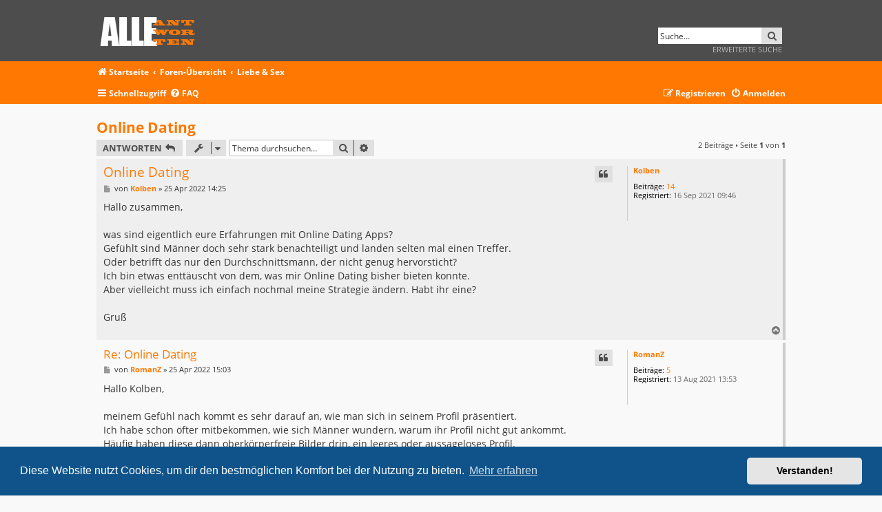

--- FILE ---
content_type: text/html; charset=UTF-8
request_url: https://alle-antworten.com/liebe-sex-f2/online-dating-t76.html?sid=a03dd3425ba8f949e70789a3c6898de4
body_size: 5911
content:
<!DOCTYPE html>
<html dir="ltr" lang="de">
<head>
<link rel="shortcut icon" type="image/png" href="/favicon.png">
<meta charset="utf-8" />
<meta http-equiv="X-UA-Compatible" content="IE=edge">
<meta name="viewport" content="width=device-width, initial-scale=1" />

<title>Online Dating - alle-antworten.com</title>

	<link rel="alternate" type="application/atom+xml" title="Feed - alle-antworten.com" href="/feed?sid=ce99d67e3385ca12ca4304198c71bac4">			<link rel="alternate" type="application/atom+xml" title="Feed - Neue Themen" href="/feed/topics?sid=ce99d67e3385ca12ca4304198c71bac4">		<link rel="alternate" type="application/atom+xml" title="Feed - Forum - Liebe &amp; Sex" href="/feed/forum/2?sid=ce99d67e3385ca12ca4304198c71bac4">	<link rel="alternate" type="application/atom+xml" title="Feed - Thema - Online Dating" href="/feed/topic/76?sid=ce99d67e3385ca12ca4304198c71bac4">	
	<link rel="canonical" href="https://alle-antworten.com/liebe-sex-f2/online-dating-t76.html">

<!--
	phpBB style name:   Metrolike
	Based on style:     prosilver (this is the default phpBB3 style)
	Original author:    Tom Beddard ( http://www.subBlue.com/ )
	Modified by:        Eric Seguin ( http://segwin.ca/ )
	Updated for 3.2 by: Ian Bradley ( http://iansvivarium.com )
-->

	<link href="./../styles/metrolike-orange/theme/fonts.css?assets_version=6" rel="stylesheet">
<link href="./../assets/css/font-awesome.min.css?assets_version=6" rel="stylesheet">
<link href="./../styles/metrolike-orange/theme/stylesheet.css?assets_version=6" rel="stylesheet">



	<link href="./../assets/cookieconsent/cookieconsent.min.css?assets_version=6" rel="stylesheet">

<!--[if lte IE 9]>
	<link href="./../styles/metrolike-orange/theme/tweaks.css?assets_version=6" rel="stylesheet">
<![endif]-->





</head>
<body id="phpbb" class="nojs notouch section-viewtopic/liebe-sex-f2/online-dating-t76.html ltr ">


<div id="headerwrap" class="headerwrap">
	<div class="wrap">
		<a id="top" class="top-anchor" accesskey="t"></a>
		<div id="page-header">
			<div class="headerbar" role="banner">
							<div class="inner">

				<div id="site-description" class="site-description">
					<a id="logo" class="logo" href="https://alle-antworten.com" title="Startseite"><span class="site_logo"></span></a>
					<h1>alle-antworten.com</h1>
					<p>alle Antworten</p>
					<p class="skiplink"><a href="#start_here">Zum Inhalt</a></p>
				</div>

												<div id="search-box" class="search-box search-header" role="search">
					<form action="./../search.php?sid=ce99d67e3385ca12ca4304198c71bac4" method="get" id="search">
					<fieldset>
						<input name="keywords" id="keywords" type="search" maxlength="128" title="Suche nach Wörtern" class="inputbox search tiny" size="20" value="" placeholder="Suche…" />
						<button class="button button-search" type="submit" title="Suche">
							<i class="icon fa-search fa-fw" aria-hidden="true"></i><span class="sr-only">Suche</span>
						</button><br>
						<input type="hidden" name="sid" value="ce99d67e3385ca12ca4304198c71bac4" />

					</fieldset>
					</form>
					<a href="./../search.php?sid=ce99d67e3385ca12ca4304198c71bac4" class="ml-advsearch" title="Erweiterte Suche">
						Erweiterte Suche
					</a>
				</div>
								
				</div>
							</div>
			
		</div>
	</div>
</div>

<div id="navwrap" class="navwrap">
	<div class="wrap">
						<div class="navbar" role="navigation">
	<div class="inner">

	<ul id="nav-breadcrumbs" class="nav-breadcrumbs linklist navlinks" role="menubar">
								<li class="breadcrumbs" itemscope itemtype="http://schema.org/BreadcrumbList">
							<span class="crumb"  itemtype="http://schema.org/ListItem" itemprop="itemListElement" itemscope><a href="https://alle-antworten.com" itemtype="https://schema.org/Thing" itemscope itemprop="item" data-navbar-reference="home"><i class="icon fa-home fa-fw" aria-hidden="true"></i><span itemprop="name">Startseite</span></a><meta itemprop="position" content="1" /></span>
										<span class="crumb"  itemtype="http://schema.org/ListItem" itemprop="itemListElement" itemscope><a href="./../index.php?sid=ce99d67e3385ca12ca4304198c71bac4" itemtype="https://schema.org/Thing" itemscope itemprop="item" accesskey="h" data-navbar-reference="index"><span itemprop="name">Foren-Übersicht</span></a><meta itemprop="position" content="2" /></span>
											<span class="crumb"  itemtype="http://schema.org/ListItem" itemprop="itemListElement" itemscope data-forum-id="2"><a href="./../viewforum.php?f=2&amp;sid=ce99d67e3385ca12ca4304198c71bac4" itemtype="https://schema.org/Thing" itemscope itemprop="item"><span itemprop="name">Liebe &amp; Sex</span></a><meta itemprop="position" content="3" /></span>
												</li>
		
					<li class="rightside responsive-search">
				<a href="./../search.php?sid=ce99d67e3385ca12ca4304198c71bac4" title="Zeigt die erweiterten Suchoptionen an" role="menuitem">
					<i class="icon fa-search fa-fw" aria-hidden="true"></i><span class="sr-only">Suche</span>
				</a>
			</li>
			</ul>
	
	<ul id="nav-main" class="nav-main linklist" role="menubar">

		<li id="quick-links" class="quick-links dropdown-container responsive-menu" data-skip-responsive="true">
			<a href="#" class="dropdown-trigger">
				<i class="icon fa-bars fa-fw" aria-hidden="true"></i><span>Schnellzugriff</span>
			</a>
			<div class="dropdown">
				<div class="pointer"><div class="pointer-inner"></div></div>
				<ul class="dropdown-contents" role="menu">
					
											<li class="separator"></li>
																									<li>
								<a href="./../search.php?search_id=unanswered&amp;sid=ce99d67e3385ca12ca4304198c71bac4" role="menuitem">
									<i class="icon fa-file-o fa-fw icon-gray" aria-hidden="true"></i><span>Unbeantwortete Themen</span>
								</a>
							</li>
							<li>
								<a href="./../search.php?search_id=active_topics&amp;sid=ce99d67e3385ca12ca4304198c71bac4" role="menuitem">
									<i class="icon fa-file-o fa-fw icon-blue" aria-hidden="true"></i><span>Aktive Themen</span>
								</a>
							</li>
							<li class="separator"></li>
							<li>
								<a href="./../search.php?sid=ce99d67e3385ca12ca4304198c71bac4" role="menuitem">
									<i class="icon fa-search fa-fw" aria-hidden="true"></i><span>Suche</span>
								</a>
							</li>
					
										<li class="separator"></li>

									</ul>
			</div>
		</li>

				<li data-skip-responsive="true">
			<a href="/help/faq?sid=ce99d67e3385ca12ca4304198c71bac4" rel="help" title="Häufig gestellte Fragen" role="menuitem">
				<i class="icon fa-question-circle fa-fw" aria-hidden="true"></i><span>FAQ</span>
			</a>
		</li>
						
			<li class="rightside"  data-skip-responsive="true">
			<a href="./../ucp.php?mode=login&amp;sid=ce99d67e3385ca12ca4304198c71bac4" title="Anmelden" accesskey="x" role="menuitem">
				<i class="icon fa-power-off fa-fw" aria-hidden="true"></i><span>Anmelden</span>
			</a>
		</li>
					<li class="rightside" data-skip-responsive="true">
				<a href="./../ucp.php?mode=register&amp;sid=ce99d67e3385ca12ca4304198c71bac4" role="menuitem">
					<i class="icon fa-pencil-square-o  fa-fw" aria-hidden="true"></i><span>Registrieren</span>
				</a>
			</li>
						</ul>

	</div>
</div>
	</div>
</div>

<div id="wrap" class="wrap">
	
	<a id="start_here" class="anchor"></a>
	<div id="page-body" class="page-body" role="main">
		
		
<h2 class="topic-title"><a href="./../liebe-sex-f2/online-dating-t76.html?sid=ce99d67e3385ca12ca4304198c71bac4">Online Dating</a></h2>
<!-- NOTE: remove the style="display: none" when you want to have the forum description on the topic body -->



<div class="action-bar bar-top">
	
			<a href="./../posting.php?mode=reply&amp;f=2&amp;t=76&amp;sid=ce99d67e3385ca12ca4304198c71bac4" class="button" title="Antwort erstellen">
							<span>Antworten</span> <i class="icon fa-reply fa-fw" aria-hidden="true"></i>
					</a>
	
			<div class="dropdown-container dropdown-button-control topic-tools">
		<span title="Themen-Optionen" class="button button-secondary dropdown-trigger dropdown-select">
			<i class="icon fa-wrench fa-fw" aria-hidden="true"></i>
			<span class="caret"><i class="icon fa-sort-down fa-fw" aria-hidden="true"></i></span>
		</span>
		<div class="dropdown">
			<div class="pointer"><div class="pointer-inner"></div></div>
			<ul class="dropdown-contents">
																												<li>
					<a href="./../viewtopic.php?f=2&amp;t=76&amp;sid=ce99d67e3385ca12ca4304198c71bac4&amp;view=print" title="Druckansicht" accesskey="p">
						<i class="icon fa-print fa-fw" aria-hidden="true"></i><span>Druckansicht</span>
					</a>
				</li>
											</ul>
		</div>
	</div>
	
			<div class="search-box" role="search">
			<form method="get" id="topic-search" action="./../search.php?sid=ce99d67e3385ca12ca4304198c71bac4">
			<fieldset>
				<input class="inputbox search tiny"  type="search" name="keywords" id="search_keywords" size="20" placeholder="Thema durchsuchen…" />
				<button class="button button-search" type="submit" title="Suche">
					<i class="icon fa-search fa-fw" aria-hidden="true"></i><span class="sr-only">Suche</span>
				</button>
				<a href="./../search.php?sid=ce99d67e3385ca12ca4304198c71bac4" class="button button-search-end" title="Erweiterte Suche">
					<i class="icon fa-cog fa-fw" aria-hidden="true"></i><span class="sr-only">Erweiterte Suche</span>
				</a>
				<input type="hidden" name="t" value="76" />
<input type="hidden" name="sf" value="msgonly" />
<input type="hidden" name="sid" value="ce99d67e3385ca12ca4304198c71bac4" />

			</fieldset>
			</form>
		</div>
	
			<div class="pagination">
			2 Beiträge
							&bull; Seite <strong>1</strong> von <strong>1</strong>
					</div>
		</div>




			<div id="p194" class="post has-profile bg2 offline">
		<div class="inner">

		<dl class="postprofile" id="profile194">
			<dt class="no-profile-rank no-avatar">
				<div class="avatar-container">
																			</div>
								<a href="./../memberlist.php?mode=viewprofile&amp;u=69&amp;sid=ce99d67e3385ca12ca4304198c71bac4" class="username">Kolben</a>							</dt>

									
		<dd class="profile-posts"><strong>Beiträge:</strong> <a href="./../search.php?author_id=69&amp;sr=posts&amp;sid=ce99d67e3385ca12ca4304198c71bac4">14</a></dd>		<dd class="profile-joined"><strong>Registriert:</strong> 16 Sep 2021 09:46</dd>		
		
						
						
		</dl>

		<div class="postbody">
						<div id="post_content194">

						<h3 class="first"><a href="./../liebe-sex-f2/online-dating-t76.html?sid=ce99d67e3385ca12ca4304198c71bac4#p194">Online Dating</a></h3>

													<ul class="post-buttons">
																																									<li>
							<a href="./../posting.php?mode=quote&amp;f=2&amp;p=194&amp;sid=ce99d67e3385ca12ca4304198c71bac4" title="Mit Zitat antworten" class="button button-icon-only">
								<i class="icon fa-quote-left fa-fw" aria-hidden="true"></i><span class="sr-only">Zitieren</span>
							</a>
						</li>
														</ul>
							
						<p class="author">
									<a class="unread" href="./../liebe-sex-f2/online-dating-t76.html?sid=ce99d67e3385ca12ca4304198c71bac4#p194" title="Beitrag">
						<i class="icon fa-file fa-fw icon-lightgray icon-md" aria-hidden="true"></i><span class="sr-only">Beitrag</span>
					</a>
								<span class="responsive-hide">von <strong><a href="./../memberlist.php?mode=viewprofile&amp;u=69&amp;sid=ce99d67e3385ca12ca4304198c71bac4" class="username">Kolben</a></strong> &raquo; </span><time datetime="2022-04-25T12:25:16+00:00">25 Apr 2022 14:25</time>
			</p>
			
			
			
			<div class="content">Hallo zusammen,<br>
<br>
was sind eigentlich eure Erfahrungen mit Online Dating Apps?<br>
Gefühlt sind Männer doch sehr stark benachteiligt und landen selten mal einen Treffer.<br>
Oder betrifft das nur den Durchschnittsmann, der nicht genug hervorsticht?<br>
Ich bin etwas enttäuscht von dem, was mir Online Dating bisher bieten konnte.<br>
Aber vielleicht muss ich einfach nochmal meine Strategie ändern. Habt ihr eine?<br>
<br>
Gruß</div>
			
			
			
									
									
						</div>

		</div>

				<div class="back2top">
						<a href="#top" class="top" title="Nach oben">
				<i class="icon fa-chevron-circle-up fa-fw icon-gray" aria-hidden="true"></i>
				<span class="sr-only">Nach oben</span>
			</a>
					</div>
		
		</div>
	</div>

	<hr class="divider" />
				<div id="p195" class="post has-profile bg1 offline">
		<div class="inner">

		<dl class="postprofile" id="profile195">
			<dt class="no-profile-rank no-avatar">
				<div class="avatar-container">
																			</div>
								<a href="./../memberlist.php?mode=viewprofile&amp;u=64&amp;sid=ce99d67e3385ca12ca4304198c71bac4" class="username">RomanZ</a>							</dt>

									
		<dd class="profile-posts"><strong>Beiträge:</strong> <a href="./../search.php?author_id=64&amp;sr=posts&amp;sid=ce99d67e3385ca12ca4304198c71bac4">5</a></dd>		<dd class="profile-joined"><strong>Registriert:</strong> 13 Aug 2021 13:53</dd>		
		
						
						
		</dl>

		<div class="postbody">
						<div id="post_content195">

						<h3 ><a href="./../liebe-sex-f2/online-dating-t76.html?sid=ce99d67e3385ca12ca4304198c71bac4#p195">Re: Online Dating</a></h3>

													<ul class="post-buttons">
																																									<li>
							<a href="./../posting.php?mode=quote&amp;f=2&amp;p=195&amp;sid=ce99d67e3385ca12ca4304198c71bac4" title="Mit Zitat antworten" class="button button-icon-only">
								<i class="icon fa-quote-left fa-fw" aria-hidden="true"></i><span class="sr-only">Zitieren</span>
							</a>
						</li>
														</ul>
							
						<p class="author">
									<a class="unread" href="./../liebe-sex-f2/online-dating-t76.html?sid=ce99d67e3385ca12ca4304198c71bac4#p195" title="Beitrag">
						<i class="icon fa-file fa-fw icon-lightgray icon-md" aria-hidden="true"></i><span class="sr-only">Beitrag</span>
					</a>
								<span class="responsive-hide">von <strong><a href="./../memberlist.php?mode=viewprofile&amp;u=64&amp;sid=ce99d67e3385ca12ca4304198c71bac4" class="username">RomanZ</a></strong> &raquo; </span><time datetime="2022-04-25T13:03:20+00:00">25 Apr 2022 15:03</time>
			</p>
			
			
			
			<div class="content">Hallo Kolben,<br>
<br>
meinem Gefühl nach kommt es sehr darauf an, wie man sich in seinem Profil präsentiert.<br>
Ich habe schon öfter mitbekommen, wie sich Männer wundern, warum ihr Profil nicht gut ankommt.<br>
Häufig haben diese dann oberkörperfreie Bilder drin, ein leeres oder aussageloses Profil.<br>
Frauen achten schon sehr auf Details und zwar auch auf das äußere, aber nicht nur.<br>
Mir persönlich sagt Online Dating sowieso nicht zu, aber meinen Freunden helfe ich gerne mal dabei aus.<br>
Eine richtige Strategie braucht man überhaupt nicht, solange man Niveau beibehält.<br>
Wobei manche Frauen in der Hinsicht leider nicht besser sind. Einige davon suchen auch nicht unbedingt die wahre Liebe, im Gegensatz zu den meisten meiner männlichen Freunde.<br>
Manche suchen scheinbar auch nur sowas wie einen Sugardaddy, wobei es dafür doch eigene Seiten gibt.<br>
Sowas zu suchen ist zwar nicht verwerflich, dann aber bitte über die passenden Seiten bzw. Apps.<br>
Also an die Frauen in der Dating Welt: Über Seiten wie <a href="https://www.sugarbabe-deluxe.com/de" class="postlink">Sugarbabe-Deluxe einen Sugar Daddy finden</a> geht sicher viel einfacher. <br>
<br>
LG</div>
			
			
			
									
									
						</div>

		</div>

				<div class="back2top">
						<a href="#top" class="top" title="Nach oben">
				<i class="icon fa-chevron-circle-up fa-fw icon-gray" aria-hidden="true"></i>
				<span class="sr-only">Nach oben</span>
			</a>
					</div>
		
		</div>
	</div>

	<hr class="divider" />
	

	<div class="action-bar bar-bottom">
	
			<a href="./../posting.php?mode=reply&amp;f=2&amp;t=76&amp;sid=ce99d67e3385ca12ca4304198c71bac4" class="button" title="Antwort erstellen">
							<span>Antworten</span> <i class="icon fa-reply fa-fw" aria-hidden="true"></i>
					</a>
		
		<div class="dropdown-container dropdown-button-control topic-tools">
		<span title="Themen-Optionen" class="button button-secondary dropdown-trigger dropdown-select">
			<i class="icon fa-wrench fa-fw" aria-hidden="true"></i>
			<span class="caret"><i class="icon fa-sort-down fa-fw" aria-hidden="true"></i></span>
		</span>
		<div class="dropdown">
			<div class="pointer"><div class="pointer-inner"></div></div>
			<ul class="dropdown-contents">
																												<li>
					<a href="./../viewtopic.php?f=2&amp;t=76&amp;sid=ce99d67e3385ca12ca4304198c71bac4&amp;view=print" title="Druckansicht" accesskey="p">
						<i class="icon fa-print fa-fw" aria-hidden="true"></i><span>Druckansicht</span>
					</a>
				</li>
											</ul>
		</div>
	</div>

			<form method="post" action="./../viewtopic.php?f=2&amp;t=76&amp;sid=ce99d67e3385ca12ca4304198c71bac4">
		<div class="dropdown-container dropdown-container-left dropdown-button-control sort-tools">
	<span title="Anzeige- und Sortierungs-Einstellungen" class="button button-secondary dropdown-trigger dropdown-select">
		<i class="icon fa-sort-amount-asc fa-fw" aria-hidden="true"></i>
		<span class="caret"><i class="icon fa-sort-down fa-fw" aria-hidden="true"></i></span>
	</span>
	<div class="dropdown hidden">
		<div class="pointer"><div class="pointer-inner"></div></div>
		<div class="dropdown-contents">
			<fieldset class="display-options">
							<label>Anzeigen: <select name="st" id="st"><option value="0" selected="selected">Alle Beiträge</option><option value="1">1 Tag</option><option value="7">7 Tage</option><option value="14">2 Wochen</option><option value="30">1 Monat</option><option value="90">3 Monate</option><option value="180">6 Monate</option><option value="365">1 Jahr</option></select></label>
								<label>Sortiere nach: <select name="sk" id="sk"><option value="a">Autor</option><option value="t" selected="selected">Erstellungsdatum</option><option value="s">Betreff</option></select></label>
				<label>Richtung: <select name="sd" id="sd"><option value="a" selected="selected">Aufsteigend</option><option value="d">Absteigend</option></select></label>
								<hr class="dashed" />
				<input type="submit" class="button2" name="sort" value="Los" />
						</fieldset>
		</div>
	</div>
</div>
		</form>
	
	
	
			<div class="pagination">
			2 Beiträge
							&bull; Seite <strong>1</strong> von <strong>1</strong>
					</div>
	</div>


<div class="action-bar actions-jump">
		<p class="jumpbox-return">
		<a href="./../liebe-sex-f2/?sid=ce99d67e3385ca12ca4304198c71bac4" class="left-box arrow-left" accesskey="r">
			<i class="icon fa-angle-left fa-fw icon-black" aria-hidden="true"></i><span>Zurück zu „Liebe &amp; Sex“</span>
		</a>
	</p>
	
		<div class="jumpbox dropdown-container dropdown-container-right dropdown-up dropdown-left dropdown-button-control" id="jumpbox">
			<span title="Gehe zu" class="button button-secondary dropdown-trigger dropdown-select">
				<span>Gehe zu</span>
				<span class="caret"><i class="icon fa-sort-down fa-fw" aria-hidden="true"></i></span>
			</span>
		<div class="dropdown">
			<div class="pointer"><div class="pointer-inner"></div></div>
			<ul class="dropdown-contents">
																				<li><a href="./../alles-rund-ums-tier-f1/?sid=ce99d67e3385ca12ca4304198c71bac4" class="jumpbox-forum-link"> <span> Alles rund ums Tier</span></a></li>
																<li><a href="./../arbeitswelt-f4/?sid=ce99d67e3385ca12ca4304198c71bac4" class="jumpbox-forum-link"> <span> Arbeitswelt</span></a></li>
																<li><a href="./../beauty-mode-f3/?sid=ce99d67e3385ca12ca4304198c71bac4" class="jumpbox-forum-link"> <span> Beauty &amp; Mode</span></a></li>
																<li><a href="./../food-drinks-f7/?sid=ce99d67e3385ca12ca4304198c71bac4" class="jumpbox-forum-link"> <span> Food &amp; Drinks</span></a></li>
																<li><a href="./../haus-garten-f6/?sid=ce99d67e3385ca12ca4304198c71bac4" class="jumpbox-forum-link"> <span> Haus &amp; Garten</span></a></li>
																<li><a href="./../hobby-freizeit-f5/?sid=ce99d67e3385ca12ca4304198c71bac4" class="jumpbox-forum-link"> <span> Hobby &amp; Freizeit</span></a></li>
																<li><a href="./../liebe-sex-f2/?sid=ce99d67e3385ca12ca4304198c71bac4" class="jumpbox-forum-link"> <span> Liebe &amp; Sex</span></a></li>
																<li><a href="./../nachhaltigkeit-f8/?sid=ce99d67e3385ca12ca4304198c71bac4" class="jumpbox-forum-link"> <span> Nachhaltigkeit</span></a></li>
																<li><a href="./../pflege-gesundheit-f9/?sid=ce99d67e3385ca12ca4304198c71bac4" class="jumpbox-forum-link"> <span> Pflege &amp; Gesundheit</span></a></li>
																<li><a href="./../reise-urlaub-f10/?sid=ce99d67e3385ca12ca4304198c71bac4" class="jumpbox-forum-link"> <span> Reise &amp; Urlaub</span></a></li>
																<li><a href="./../shopping-f11/?sid=ce99d67e3385ca12ca4304198c71bac4" class="jumpbox-forum-link"> <span> Shopping</span></a></li>
																<li><a href="./../sonstiges-f12/?sid=ce99d67e3385ca12ca4304198c71bac4" class="jumpbox-forum-link"> <span> Sonstiges</span></a></li>
																<li><a href="./../technik-f13/?sid=ce99d67e3385ca12ca4304198c71bac4" class="jumpbox-forum-link"> <span> Technik</span></a></li>
											</ul>
		</div>
	</div>

	</div>


			</div>


</div>

<div id="page-footer" class="page-footer" role="contentinfo">
	<div class="navwrap">
	<div class="navbar wrap" role="navigation">
		<div class="inner">

		<ul id="nav-footer" class="nav-footer linklist" role="menubar">
			<li class="breadcrumbs">
									<span class="crumb"><a href="https://alle-antworten.com" data-navbar-reference="home"><i class="icon fa-home fa-fw" aria-hidden="true"></i><span>Startseite</span></a></span>												<span class="crumb"><a href="./../index.php?sid=ce99d67e3385ca12ca4304198c71bac4" data-navbar-reference="index"><span>Foren-Übersicht</span></a></span>							</li>
			
						<li class="rightside">Alle Zeiten sind <span title="Europa/Berlin">UTC+01:00</span></li>
										<li class="rightside">
					<a href="./../ucp.php?mode=delete_cookies&amp;sid=ce99d67e3385ca12ca4304198c71bac4" data-ajax="true" data-refresh="true" role="menuitem">
						<i class="icon fa-trash fa-fw" aria-hidden="true"></i><span>Alle Cookies löschen</span>
					</a>
				</li>
																					</ul>

		</div>
	</div>
</div>

	<div class="copyright">
				<p class="footer-row">
			<span class="footer-copyright">metrolike style by <a href="http://segwin.ca/">Eric Seguin</a> Updated for phpBB3.2 by <a href="http://phpbbstyles.oo.gd/">Ian Bradley</a></span>
		</p>
		<p class="footer-row">
			<span class="footer-copyright">Powered by <a href="https://www.phpbb.com/">phpBB</a>&reg; Forum Software &copy; phpBB Limited</span>
		</p>
				<p class="footer-row">
			<span class="footer-copyright">Deutsche Übersetzung durch <a href="https://www.phpbb.de/">phpBB.de</a></span>
		</p>
						<p class="footer-row" role="menu">
			<a class="footer-link" href="./../ucp.php?mode=privacy&amp;sid=ce99d67e3385ca12ca4304198c71bac4" title="Datenschutz" role="menuitem">
				<span class="footer-link-text">Datenschutz</span>
			</a>
			|
			<a class="footer-link" href="./../ucp.php?mode=terms&amp;sid=ce99d67e3385ca12ca4304198c71bac4" title="Nutzungsbedingungen" role="menuitem">
				<span class="footer-link-text">Nutzungsbedingungen</span>
			</a>
		</p>
					</div>

	<div id="darkenwrapper" class="darkenwrapper" data-ajax-error-title="AJAX-Fehler" data-ajax-error-text="Bei der Verarbeitung deiner Anfrage ist ein Fehler aufgetreten." data-ajax-error-text-abort="Der Benutzer hat die Anfrage abgebrochen." data-ajax-error-text-timeout="Bei deiner Anfrage ist eine Zeitüberschreitung aufgetreten. Bitte versuche es erneut." data-ajax-error-text-parsererror="Bei deiner Anfrage ist etwas falsch gelaufen und der Server hat eine ungültige Antwort zurückgegeben.">
		<div id="darken" class="darken">&nbsp;</div>
	</div>

	<div id="phpbb_alert" class="phpbb_alert" data-l-err="Fehler" data-l-timeout-processing-req="Bei der Anfrage ist eine Zeitüberschreitung aufgetreten.">
		<a href="#" class="alert_close">
			<i class="icon fa-times-circle fa-fw" aria-hidden="true"></i>
		</a>
		<h3 class="alert_title">&nbsp;</h3><p class="alert_text"></p>
	</div>
	<div id="phpbb_confirm" class="phpbb_alert">
		<a href="#" class="alert_close">
			<i class="icon fa-times-circle fa-fw" aria-hidden="true"></i>
		</a>
		<div class="alert_text"></div>
	</div>
</div>


<div>
	<a id="bottom" class="anchor" accesskey="z"></a>
	</div>

<script src="./../assets/javascript/jquery.min.js?assets_version=6"></script>
<script src="./../assets/javascript/core.js?assets_version=6"></script>

	<script src="./../assets/cookieconsent/cookieconsent.min.js?assets_version=6"></script>
	<script>
		if (typeof window.cookieconsent === "object") {
	
		window.addEventListener("load", function(){
			window.cookieconsent.initialise({
				"palette": {
					"popup": {
						"background": "#0F538A"
					},
					"button": {
						"background": "#E5E5E5"
					}
				},
				"theme": "classic",
				"content": {
					"message": "Diese\u0020Website\u0020nutzt\u0020Cookies,\u0020um\u0020dir\u0020den\u0020bestm\u00F6glichen\u0020Komfort\u0020bei\u0020der\u0020Nutzung\u0020zu\u0020bieten.",
					"dismiss": "Verstanden\u0021",
					"link": "Mehr\u0020erfahren",
					"href": "./../ucp.php?mode=privacy&amp;sid=ce99d67e3385ca12ca4304198c71bac4"
					}
				});
			});
				}

	</script>


<script src="./../styles/prosilver/template/forum_fn.js?assets_version=6"></script>
<script src="./../styles/prosilver/template/ajax.js?assets_version=6"></script>



</body>
</html>


--- FILE ---
content_type: text/css
request_url: https://alle-antworten.com/styles/metrolike-orange/theme/stylesheet.css?assets_version=6
body_size: 98
content:
/*  phpBB3 Style Sheet
    --------------------------------------------------------------
	phpBB style name:   Metrolike
	Based on style:     prosilver (this is the default phpBB3 style)
	Original author:    Tom Beddard ( http://www.subBlue.com/ )
	Modified by:        Eric Seguin ( http://segwin.ca/ )
	Updated for 3.2 by: Ian Bradley ( http://iansvivarium.com )
    --------------------------------------------------------------
*/

@import url("../../metrolike/theme/normalize.css?v=3.2");
@import url("../../metrolike/theme/base.css?v=3.2");
@import url("../../metrolike/theme/utilities.css?v=3.2");
@import url("../../metrolike/theme/common.css?v=3.2");
@import url("../../metrolike/theme/links.css?v=3.2");
@import url("../../metrolike/theme/content.css?v=3.2");
@import url("../../metrolike/theme/buttons.css?v=3.2");
@import url("../../metrolike/theme/cp.css?v=3.2");
@import url("../../metrolike/theme/forms.css?v=3.2");
@import url("../../metrolike/theme/icons.css?v=3.2");
@import url("../../metrolike/theme/colours.css?v=3.2");
@import url("../../metrolike/theme/responsive.css?v=3.2");
@import url("../../metrolike/theme/metrolike.css?v=3.2");
@import url("metrolike-orange.css?v=3.2");
